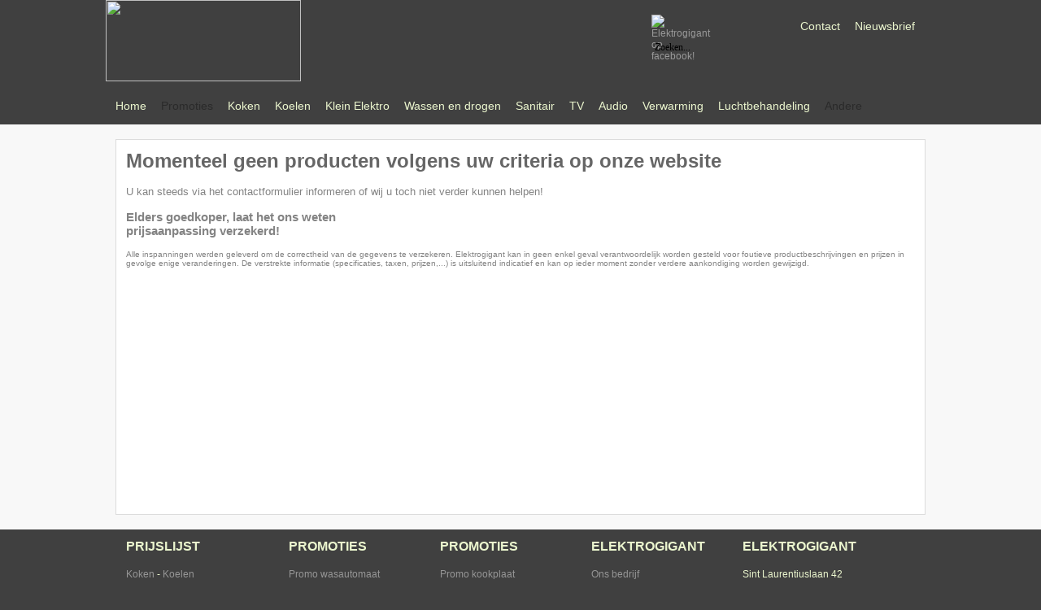

--- FILE ---
content_type: text/html
request_url: http://elektro-gigant.be/categorie.asp?c=3
body_size: 2671
content:

<!DOCTYPE html PUBLIC "-//W3C//DTD XHTML 1.0 Transitional//EN" "http://www.w3.org/TR/xhtml1/DTD/xhtml1-transitional.dtd">
<html xmlns="http://www.w3.org/1999/xhtml">
<head>
<meta http-equiv="Content-Type" content="text/html; charset=utf-8" />
<meta name="Title" content="Elektrogigant Oostmalle">
<meta name="Description" content="Elektrogigant Oostmalle, uw elektrospecialist met de beste service aan de laagste prijzen.">
<meta name="Keywords" content="Elektro, promo, goedkoop, inbouw, TV, multimedia, service, electro, accessoires, sony, philips, bosch, zanussi, bauknecht, siemens, toebehoren, miele">
<meta name="viewport" content="width=1024">
<meta name="robots" content="index, follow" />
<title>Elektrogigant Oostmalle</title>
<link href="mainstyle2011.css" rel="stylesheet" type="text/css" />
<link rel="stylesheet" href="nyroModal2/styles/nyroModal.css" type="text/css" media="screen" />
<script type="text/javascript" src="js/jquery-1.6.4.min.js"></script>
<script type="text/javascript" src="nyroModal2/js/jquery.nyroModal.custom.min.js"></script>
<style>
	#demo-frame > div.demo { padding: 10px !important; };
</style>
<script type="text/javascript">
$(function() {
  $('.nyroModal').nyroModal();
});
</script>
</head>
<body>
<div id="cont_header">
  <div id="header">
  	<div id="topnav">
    <ul id="menu">
        <li><a href="contact.asp">Contact</a></li>
     	<li><a href="http://ymlp.com/xgebhwhjgmgj" class="nyroModal">Nieuwsbrief</a></li>
    </ul>
    </div>
    <div class="search-box">
    	<a href="https://www.facebook.com/elektrogigant.be" target="_blank"><img src="images/icon-sm-facebook.png" alt="Elektrogigant op facebook!" width="28" height="28" style="float:left; margin-right:16px; margin-top:-4px;" /></a>
        <form action="fullsearch.asp" method="get">
        <!--<label class="snelzoeken">Snelzoeken:</label>-->
        <input class="search-field" name="zoekterm" type="text" value="Zoeken..." onblur="if(this.value=='') this.value='Zoeken...';"  onfocus="if(this.value=='Zoeken...') this.value='';" />
        <input type="submit"  value="" class="search-go" />
		</form>
	</div><a href="default.asp"><img src="images/elektrogigant.png" width="240" height="100" /></a>
  </div>
</div><div id="cont_navigation">
  <div id="navigation">
  	<ul>
  		<li><a href="default.asp">Home</a></li>
        <li><a href="promo.asp"><span class="menuspecial">Promoties</span></a>
        	<ul>
            	<li><a href="promo.asp?CatID=10">Promo wasautomaat</a></li>
                <li><a href="promo.asp?CatID=3">Promo droogkast</a></li>
                <li><a href="promo.asp?CatID=9">Promo vaatwas</a></li>
                <li><a href="promo.asp?CatID=5">Promo koeling</a></li>
                <li><a href="promo.asp?CatID=2">Promo dampkap</a></li>
                <li><a href="promo.asp?CatID=6">Promo kookplaat</a></li>
                <li><a href="promo.asp?CatID=7">Promo oven</a></li>
                <li><a href="promo.asp?CatID=4">Promo klein elektro</a></li>
                <li><a href="promo.asp?CatID=8">Promo TV-LED-LCD</a></li>
                <li><a href="promo.asp?CatID=1">Promo andere</a></li>
            </ul>
        </li>
    	<li><a href="categorie.asp?c=2">Koken</a></li>
     	<li><a href="categorie.asp?c=3">Koelen</a></li>
      	<li><a href="categorie.asp?c=6">Klein Elektro</a></li>
        <li><a href="categorie.asp?c=4">Wassen en drogen</a></li>
        <li><a href="categorie.asp?c=1">Sanitair</a></li>
        <li><a href="categorie.asp?c=10">TV</a></li>
		<li><a href="categorie.asp?c=9">Audio</a></li>
		<li><a href="categorie.asp?c=5">Verwarming</a></li>
		<li><a href="categorie.asp?c=7">Luchtbehandeling</a></li>
        <li><a href="#"><span class="menuspecial">Andere</span></a>
        	<ul>
            	<li><a href="categorie.asp?c=11">Multimedia</a></li>
                <li><a href="categorie.asp?c=13">Toebehoren V&amp;S</a></li>
				<li><a href="promo.asp?CatID=11">Tuin</a></li>
            </ul>
        </li>
    </ul>
  </div>
</div>
<div id="cont_main">
  <div id="main">
    
  <h1>Momenteel geen producten volgens uw criteria op onze website</h1>
  <p>U kan steeds via het contactformulier informeren of wij u toch niet verder kunnen helpen!</p>
  
<h3>Elders goedkoper, laat het ons weten<br />prijsaanpassing verzekerd!</h3>
   <p class="pklein">Alle inspanningen werden geleverd om de correctheid van de gegevens te verzekeren. Elektrogigant kan in geen enkel geval verantwoordelijk worden gesteld voor foutieve productbeschrijvingen en prijzen in gevolge enige veranderingen. De verstrekte informatie (specificaties, taxen, prijzen,...) is uitsluitend indicatief en kan op ieder moment zonder verdere aankondiging worden gewijzigd.</p>
  </div>
</div>
<div id="cont_footer">
  <div id="footer">
  	<ul>
    	<li class="titel">PRIJSLIJST</li>
        <li><img src="images/lijn.png" width="160" height="2" /></li>
        <li class="item"><a href="categorie.asp?c=2">Koken</a> - <a href="categorie.asp?c=3">Koelen</a></li>
      	<li class="item"><a href="categorie.asp?c=6">Klein Elektro</a></li>
        <li class="item"><a href="categorie.asp?c=4">Wassen en drogen</a></li>
        <li class="item"><a href="categorie.asp?c=1">Sanitair</a></li>
        <li class="item"><a href="categorie.asp?c=10">TV</a> - <a href="categorie.asp?c=9">Audio</a> - <a href="categorie.asp?c=11">Multimedia</a></li>
        <li class="item"><a href="categorie.asp?c=5">Verwarming</a> - <a href="categorie.asp?c=7">Luchtbehandeling</a></li>
        <li class="item"><a href="promo.asp?CatID=11">Tuin</a></li>
    </ul>
    <ul>
    	<li class="titel">PROMOTIES</li>
        <li><img src="images/lijn.png" width="160" height="2" /></li>
        <li class="item"><a href="promo.asp?CatID=10">Promo wasautomaat</a></li>
        <li class="item"><a href="promo.asp?CatID=3">Promo droogkast</a></li>
        <li class="item"><a href="promo.asp?CatID=9">Promo vaatwas</a></li>
        <li class="item"><a href="promo.asp?CatID=5">Promo koeling</a></li>
        <li class="item"><a href="promo.asp?CatID=2">Promo dampkap</a></li>
    </ul>
    <ul>
    	<li class="titel">PROMOTIES</li>
        <li><img src="images/lijn.png" width="160" height="2" /></li>
        <li class="item"><a href="promo.asp?CatID=6">Promo kookplaat</a></li>
        <li class="item"><a href="promo.asp?CatID=7">Promo oven</a></li>
        <li class="item"><a href="promo.asp?CatID=4">Promo klein elektro</a></li>
        <li class="item"><a href="promo.asp?CatID=8">Promo TV-LED-LCD</a></li>
        <li class="item"><a href="promo.asp?CatID=1">Promo andere</a></li>
    </ul>
    <ul>
    	<li class="titel">ELEKTROGIGANT</li>
        <li><img src="images/lijn.png" width="160" height="2" /></li>
        <li class="item"><a href="elektrogigant.asp">Ons bedrijf</a></li>
        <li class="item"><a href="garantie.asp">Garantie</a></li>
        <li class="item"><a href="links.asp">Links</a></li>
        <li class="item"><a href="http://ymlp.com/xgebhwhjgmgj" class="nyroModal">Nieuwsbrief</a></li>
        <li class="item"><a href="contact.asp">Contact</a></li>
    </ul>
    <ul>
    	<li class="titel">ELEKTROGIGANT</li>
        <li><img src="images/lijn.png" width="160" height="2" /></li>
        <li class="item">Sint Laurentiuslaan 42</li>
        <li class="item">2390 Oostmalle</li>
        <li class="item">Telefoon: 03/311.75.90</li>
        <li class="item">GSM: 0495/53.53.66</li>
        <li class="item">Fax: 03/309.48.58</li>
        <li class="item">E-mail: info@elektrogigant.be</li>
        <li class="item"><a href="https://www.facebook.com/elektrogigant.be" target="_blank"><img src="images/icon-sm-facebook.png" alt="Elektrogigant op facebook!" width="28" height="28" /></a></li>
    </ul>
    <br class="clearfloat" />
  </div>
</div>
</body>
</html>


--- FILE ---
content_type: text/css
request_url: http://elektro-gigant.be/mainstyle2011.css
body_size: 3361
content:
@charset "utf-8";
/* CSS Document */
html {
	overflow: -moz-scrollbars-vertical;
	overflow-y: scroll; 
	/*-y stands for the vertical scrollbar*/
}
body {
	margin: 0px;
	font-family: Arial, Helvetica, sans-serif;
	/*color: #b1b1b1;*/
	/*color: #999999;*/
	color: #838383;
	font-size: 12px;
	font-weight: normal;
	min-width: 1024px;
	background-color: #404040;
}
h1 {
	/*color: #8be535;*/
	color: #666666;
	font-size: 24px;
	margin-top: 12px;
}

h2 {
	/*color: #8be535;*/
	color: #66cc00;
	margin-top: 0px;
	font-size: 18px;
}
h2 a {
	text-decoration:none;
	color: #66cc00;
	margin-top: 0px;
	font-size: 18px;
}
img {
	border:none;	
}
a {
	color: #999999;
}
#cont_header {
	background-image: url(images/header.png);
	height: 110px;
}
#cont_navigation {
	background-image: url(images/menu.png);
	height: 43px;
}
#cont_main {
	background-image: url(images/main_bg.png);
	background-color: #f8f8f8;
	background-repeat: repeat-x;
	margin: 0px;
	padding-top: 18px;
	padding-bottom: 18px;
}
#cont_footer {
	background-image: url(images/footer.png);
	height: 200px;
}
#header {
	width: 1020px;
	margin-right: auto;
	margin-left: auto;
}
#navigation {
	width: 1020px;
	margin-right: auto;
	margin-left: auto;
}
#topnav {
	height: 40px;
	width: 160px;
	background-image: url(images/topnavbg.png);
	background-repeat: no-repeat;
	margin-bottom: 12px;
	padding-bottom: 0;
	float: right;
	padding-right: 18px;
	margin-top: 12px;
}
#main {
	width: 970px;
	margin-right: auto;
	margin-left: auto;
	border: thin solid #dcdcdc;
	padding-right: 12px;
	padding-left: 12px;
	background-color: #FFF;
	min-height: 460px;
	font-size: 13px;
}
#main2 {
	width: 996px;
	margin-right: auto;
	margin-left: auto;
}
#promolinks {
	width: 470px; /* origineel 480px */
	float: left;
	height: 290px;
	font-size: 12px;
}
#promorechts {
	width: 470px; /* origineel 480px */
	float: right;
	height: 290px;
	font-size: 12px;
}
#footer {
	padding: 12px;
	width: 970px;
	margin-right: auto;
	margin-left: auto;
}
#footer ul {
	list-style-type: none;
	margin: 0px;
	color:#ebf6ce;
	float: left;
	padding-top: 0px;
	padding-right: 26px;
	padding-bottom: 0px;
	padding-left: 0px;
}
#footer li.titel
{
	font-size: 16px;
	font-weight: bold;	
}
#footer li.item
{
	padding-top: 4px;
	padding-bottom: 3px;
}
#footer li a
{
	text-decoration:none;
	color:#969696;
	padding-top: 4px;
	padding-bottom: 4px;
}
#footer li a:hover
{
	color: #2a2a2a;	
}
ul#menu
{
	margin:0;
	padding:0;
	list-style-type:none;
	width:auto;
	position:relative;
	display:block;
	height:30px;
	font-size:14px;
}

ul#menu li
{
	margin:0;
	padding:0;
	display:block;
	float:left;
}
ul#menu li a
{
	display:block;
	float:left;
	color:#ebf6ce;
	text-decoration:none;
	padding-top: 12px;
	padding-right: 6px;
	padding-bottom: 12px; /*was 0 px*/
	padding-left: 12px;
}
ul#menu li a:hover
{
	color: #2a2a2a;	
}
#navigation ul{
	/*background:#333333;*/
	/*height:40px;*/
	list-style:none;
	margin:0;
	padding:0;
	font-size:14px;
	}
#navigation li{
	float:left;
}
#navigation li a{
	color:#ebf6ce;
	display:block;
	margin:0px;
	padding-top: 12px;
	padding-right: 6px;
	padding-bottom: 12px; /*was 0 px*/
	padding-left: 12px;
	text-align:center;
	text-decoration:none;
}
#navigation li a:hover{
	color:#2a2a2a;
}
#navigation li ul{
	background: url(images/submenu2.png) bottom;
	display:none;
	padding-bottom: 6px;
	margin:0px;
	border:0px;
	position:absolute;
	width:180px;
	z-index:200;
	/*top:1em;
	/*left:0;*/
}
#navigation li:hover ul{
	display:block;
}
#navigation li li {
		display:block;
		float:none;
		}
#navigation li ul a{
	display:block;
	color:#ebf6ce;
	margin:0px;
	padding-top: 6px;
	padding-right: 10px;
	padding-bottom: 6px;
	padding-left: 18px;
	text-align:left;
}
#navigation li ul a:hover, #navigation li ul li:hover a{
	color:#66cc00;
	text-decoration:none;
}
.menuspecial{
	color: #2a2a2a;
}
.imgleft {
	float: left;
	margin-right: 12px;
	margin-bottom: 12px;
}
img.right {
	float: right;
	margin-left: 12px;
	margin-bottom: 12px;
}
img.center{
	margin-right: auto;
	margin-left: auto;
	margin-bottom: 12px;
	display: block;
}
.clearfloat { /* this class should be placed on a div or break element and should be the final element before the close of a container that should fully contain a float */
	clear:both;
    height:0;
    font-size: 1px;
    line-height: 0px;
}
.search-box{ /*outer background*/
	margin-bottom: 4px;
	padding-bottom: 0;
	float: right;
	padding-right: 18px;
	margin-top: 22px;
}
label.snelzoeken{
	float: left;
	margin-top: 3px;
	padding-right: 4px;
}
input.search-field{ /*input field */
	float: left;
	border:0;
	margin:0;
	font-family:tahoma;
	font-size: 12px;
	padding: 3px 4px 0px 4px;
	height:18px;
	background: url(images/search-form.png) no-repeat top left;
	width: 119px;
}
input.search-go { /*search icon */
	float:left;
	border:0;
	margin:0;
	padding:0;
	margin-left: 5px;
	height: 21px;
	width: 21px;
	background: url(images/search-icon.png) no-repeat top left;
	cursor: pointer;
}
input.search-go:hover{ /*search icon hover "Does Not work in ie6" */
	background:url(images/search-icon.png) no-repeat bottom left;
}
.GoogleRight {
	float: right;
}
.prijs {
	color: #666666;
	font-size: 24px;
	font-weight: bold;
	font-family: Arial, Helvetica, sans-serif;
}
.oplijsting ol li{
	font-weight: bold;
	color: #666666;
	font-size: 16px;
	margin-bottom: 12px;
}
.oplijsting ul li{
	font-weight: normal;
	font-size: 12px;
	color: #999999;
	margin-bottom: 12px;
}
.pklein {
	font-size: 10px;
}
.productlinks {
	width: 470px; /* origineel 480px */
	float: left;
	margin-bottom: 20px;
}
.productrechts {
	width: 470px; /* origineel 480px */
	float: right;
	margin-bottom: 20px;
}
.productimage {
	width: 200px; /* origineel 480px */
	float: left;
	height: 200px;
	margin-right: 12px;
	margin-bottom: 12px;
	text-align: center;
}
.besparing {
	color: #090;
}
.subcat {
	width: 226px; /* origineel 480px */
	float: left;
	height: 42px;
	text-align: center;
	font-size: 14px;
	padding-top: 12px;
	font-weight: bold;
	padding-right: 4px;
	padding-left: 4px;
	background-color:#DEF3CA;
	margin-right: 4px;
	margin-bottom: 4px;
	display: block;
}
.subcatcontainer {
	padding-left: 11px;
}
.subcat2 {
	width: 226px;
	height: 164px;
	float: left;
	text-align: center;
	font-size: 14px;
	padding-top: 12px;
	padding-bottom: 12px;
	font-weight: bold;
	padding-right: 4px;
	padding-left: 4px;
	background-color:#DEF3CA;
	margin-right: 4px;
	margin-bottom: 4px;
	display: block;
}
/* --- NIEUWE PROMOTIE KNOPPEN --- */

.promo-grid {
    display: flex;       /* Zorgt dat ze naast elkaar kunnen */
    flex-wrap: wrap;     /* Als het scherm te smal is, gaan ze onder elkaar */
    gap: 20px;           /* Ruimte tussen de blokken */
    margin: 30px 0;      /* Ruimte boven en onder het geheel */
}

.promo-btn {
    flex: 1 1 45%;       /* Zorgt voor 2 blokken naast elkaar (ongeveer 45% breed) */
    background-color: #66cc00;/* Elektrogigant groen */
    color: grey;      /* Witte tekst */
    text-align: center;
    text-decoration: none; /* Geen streep onder de link */
    padding: 30px 15px;
    border-radius: 10px; /* Mooie afgeronde hoekjes */
    box-shadow: 0 4px 8px rgba(0,0,0,0.2); /* Klein schaduwrandje */
    transition: transform 0.2s, background-color 0.2s;
}

/* Effect als je met de muis erover gaat */
.promo-btn:hover {
    background-color: #3d7109; /* Iets donkerder blauw */
    transform: translateY(-5px); /* Blokje komt iets omhoog */
}

/* HET GROTE PERCENTAGE */
.promo-percent {
    display: block;      /* Zorgt dat dit op een eigen regel staat */
    font-size: 60px;     /* Lekker groot */
    font-weight: bold;
    line-height: 1;      /* Zorgt dat er niet te veel witruimte omheen zit */
    margin-bottom: 10px;
    color: #FFD700;      /* Goud/Geel zodat het goed opvalt op blauw */
}

/* DE MERKEN TEKST */
.promo-brands {
    display: block;
    font-size: 28px;
    font-weight: bold;
    text-transform: uppercase; /* Alles in hoofdletters */
    letter-spacing: 1px;
}

.promo-subtext {
    display: block;
    font-size: 22px;
    margin-top: 5px;
    opacity: 0.8; /* Iets minder fel wit */
}

/* VOOR MOBIEL: Blokken onder elkaar */
@media screen and (max-width: 700px) {
    .promo-btn {
        flex: 1 1 100%; /* Op mobiel neemt 1 knop de volle breedte */
    }
}
.afhaalkorting {
    font-size: 30px;
    color: #ffffff;
    background: linear-gradient(90deg, #004B93, #0073e6); /* Mooi verloopje */
    padding: 20px;
    border-radius: 0 50px 50px 0; /* Ronde vorm aan de rechterkant */
    margin-top: 12px;
    width: fit-content; /* De balk is zo breed als de tekst */
    
    /* De animatie */
    animation: binnenvliegen 2.5s ease-out forwards;
    opacity: 0; /* Begin onzichtbaar */
}

@keyframes binnenvliegen {
    0% {
        transform: translateX(-100px); /* Start iets naar links */
        opacity: 0;
    }
    100% {
        transform: translateX(0); /* Eindig op normale plek */
        opacity: 1;
    }
}